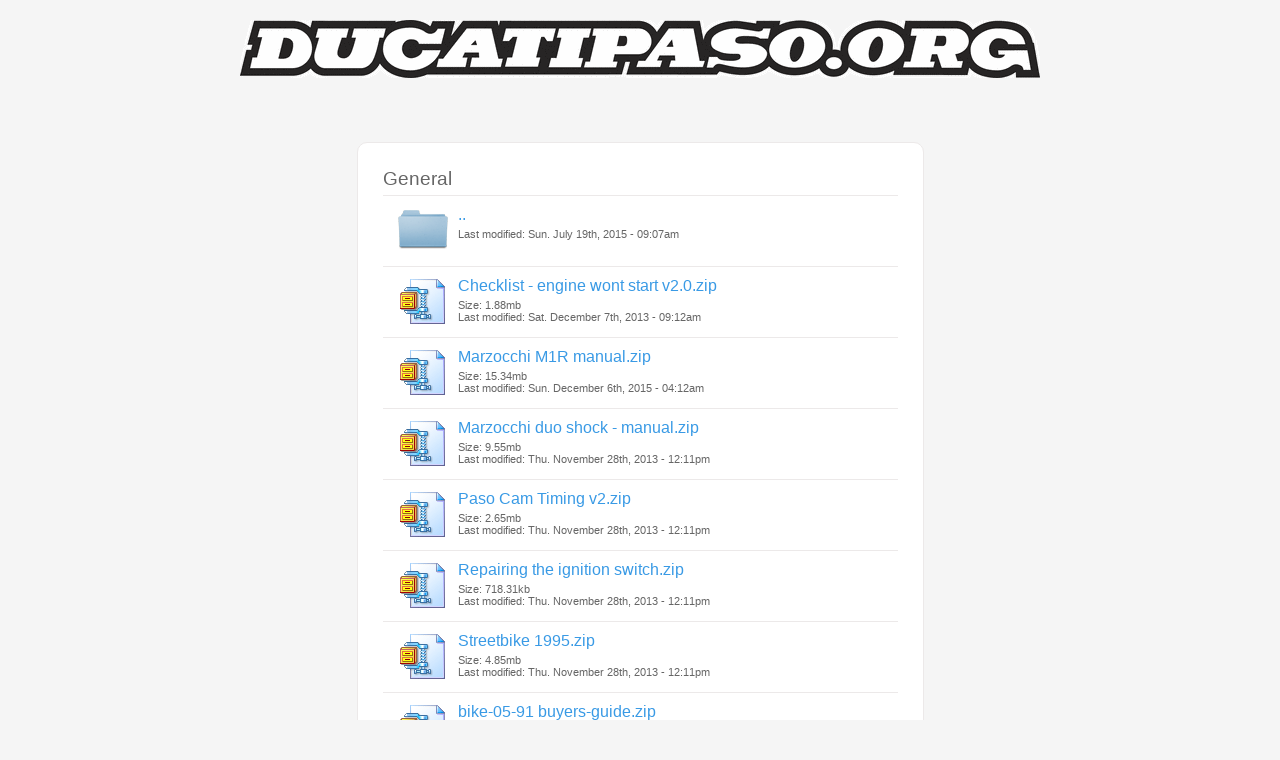

--- FILE ---
content_type: text/html; charset=UTF-8
request_url: http://ducatipaso.org/docs/general/
body_size: 830
content:
<!DOCTYPE html PUBLIC "-//W3C//DTD XHTML 1.0 Strict//EN"
        "http://www.w3.org/TR/xhtml1/DTD/xhtml1-strict.dtd">
<html xmlns="http://www.w3.org/1999/xhtml">
<head>
	<title>General</title>
	<style type="text/css">@import "/css/dl.css";</style>
</head>
<body>
	<a href="/"><div class="logo"></div></a>
	<div class="wrap">
		<h1>General</h1>
<div class="media_block">	<div class="media_block_image"><a href=".." class="dir">&nbsp;</a></div>	<div class="media_block_name">
		<div class="media_block_file"><a href="..">..</a></div>
		<div class="media_block_date">Last modified: Sun. July 19th, 2015 - 09:07am</div>
	</div>
</div><div class="media_block">	<div class="media_block_image"><a href="Checklist - engine wont start v2.0.zip" class="zip">&nbsp;</a></div>	<div class="media_block_name">
		<div class="media_block_file"><a href="Checklist - engine wont start v2.0.zip">Checklist - engine wont start v2.0.zip</a></div>
		<div class="media_block_date">Size: 1.88mb<br />Last modified: Sat. December 7th, 2013 - 09:12am</div>
	</div>
</div><div class="media_block">	<div class="media_block_image"><a href="Marzocchi M1R manual.zip" class="zip">&nbsp;</a></div>	<div class="media_block_name">
		<div class="media_block_file"><a href="Marzocchi M1R manual.zip">Marzocchi M1R manual.zip</a></div>
		<div class="media_block_date">Size: 15.34mb<br />Last modified: Sun. December 6th, 2015 - 04:12am</div>
	</div>
</div><div class="media_block">	<div class="media_block_image"><a href="Marzocchi duo shock - manual.zip" class="zip">&nbsp;</a></div>	<div class="media_block_name">
		<div class="media_block_file"><a href="Marzocchi duo shock - manual.zip">Marzocchi duo shock - manual.zip</a></div>
		<div class="media_block_date">Size: 9.55mb<br />Last modified: Thu. November 28th, 2013 - 12:11pm</div>
	</div>
</div><div class="media_block">	<div class="media_block_image"><a href="Paso Cam Timing v2.zip" class="zip">&nbsp;</a></div>	<div class="media_block_name">
		<div class="media_block_file"><a href="Paso Cam Timing v2.zip">Paso Cam Timing v2.zip</a></div>
		<div class="media_block_date">Size: 2.65mb<br />Last modified: Thu. November 28th, 2013 - 12:11pm</div>
	</div>
</div><div class="media_block">	<div class="media_block_image"><a href="Repairing the ignition switch.zip" class="zip">&nbsp;</a></div>	<div class="media_block_name">
		<div class="media_block_file"><a href="Repairing the ignition switch.zip">Repairing the ignition switch.zip</a></div>
		<div class="media_block_date">Size: 718.31kb<br />Last modified: Thu. November 28th, 2013 - 12:11pm</div>
	</div>
</div><div class="media_block">	<div class="media_block_image"><a href="Streetbike 1995.zip" class="zip">&nbsp;</a></div>	<div class="media_block_name">
		<div class="media_block_file"><a href="Streetbike 1995.zip">Streetbike 1995.zip</a></div>
		<div class="media_block_date">Size: 4.85mb<br />Last modified: Thu. November 28th, 2013 - 12:11pm</div>
	</div>
</div><div class="media_block">	<div class="media_block_image"><a href="bike-05-91 buyers-guide.zip" class="zip">&nbsp;</a></div>	<div class="media_block_name">
		<div class="media_block_file"><a href="bike-05-91 buyers-guide.zip">bike-05-91 buyers-guide.zip</a></div>
		<div class="media_block_date">Size: 1.37mb<br />Last modified: Thu. November 28th, 2013 - 12:11pm</div>
	</div>
</div><div class="media_block">	<div class="media_block_image"><a href="piece of pipe.zip" class="zip">&nbsp;</a></div>	<div class="media_block_name">
		<div class="media_block_file"><a href="piece of pipe.zip">piece of pipe.zip</a></div>
		<div class="media_block_date">Size: 1.15mb<br />Last modified: Tue. November 26th, 2013 - 11:11am</div>
	</div>
</div><div class="media_block">	<div class="media_block_image"><a href="pipes of peace.zip" class="zip">&nbsp;</a></div>	<div class="media_block_name">
		<div class="media_block_file"><a href="pipes of peace.zip">pipes of peace.zip</a></div>
		<div class="media_block_date">Size: 1.43mb<br />Last modified: Tue. November 26th, 2013 - 11:11am</div>
	</div>
</div><div class="media_block">	<div class="media_block_image"><a href="starter repair.zip" class="zip">&nbsp;</a></div>	<div class="media_block_name">
		<div class="media_block_file"><a href="starter repair.zip">starter repair.zip</a></div>
		<div class="media_block_date">Size: 391.3kb<br />Last modified: Thu. November 28th, 2013 - 12:11pm</div>
	</div>
</div><div class="media_block">	<div class="media_block_image"><a href="starter solenoid repair.zip" class="zip">&nbsp;</a></div>	<div class="media_block_name">
		<div class="media_block_file"><a href="starter solenoid repair.zip">starter solenoid repair.zip</a></div>
		<div class="media_block_date">Size: 291.68kb<br />Last modified: Thu. November 28th, 2013 - 12:11pm</div>
	</div>
</div>	</div>
</body>
</html>


--- FILE ---
content_type: text/css
request_url: http://ducatipaso.org/css/dl.css
body_size: 2651
content:
                body { font-family:sans-serif; padding: 0; margin: 0; background: #f5f5f5; }
		.logo {width:800px;height:58px;margin:20px auto 0px auto;background: url(/pix/ducatipaso_logo.gif)no-repeat top left; }
                .wrap { width: 515px; margin: 4em auto; background: white; padding: 25px; border: solid 1px #ECE9E9; -moz-border-radius: 10px; -webkit-border-radius: 10px; }
                h1 { margin: 0 0 5px 0; font-size:120%; font-weight:normal; color: #666; }
                a { color: #399ae5; text-decoration: none; } a:hover { color: #206ba4; text-decoration: underline; }
                .note { padding:  0 5px 25px 0; font-size:80%; color: #666; line-height: 18px; }
                .media_block { clear: both;  min-height: 50px; padding: 10px 15px; border-top: solid 1px #ECE9E9; }
                .media_block_image { width: 50px; height: 50px; float: left; margin-right: 10px; }
                .media_block_image a { width: 50px; height: 50px; line-height: 75px; display: block; background: transparent url(/sprites/iconsprite.png) no-repeat 0 0; } .media_block_image a:hover { text-decoration: none; }
                .media_block_date { margin-top: 4px; font-size: 70%; color: #666; }
                .jpg, .jpeg, .gif, .png { background-position: -50px 0 !important; }
                .pdf { background-position: -100px 0 !important; }
                .txt, .rtf { background-position: -150px 0 !important; }
                .xls, .xlsx { background-position: -200px 0 !important; }
                .ppt, .pptx { background-position: -250px 0 !important; }
                .doc, .docx { background-position: -300px 0 !important; }
                .zip, .rar, .tar, .gzip { background-position: -350px 0 !important; }
                .swf { background-position: -400px 0 !important; }
                .fla { background-position: -450px 0 !important; }
                .mp3 { background-position: -500px 0 !important; }
                .wav { background-position: -550px 0 !important; }
                .mp4 { background-position: -600px 0 !important; }
                .mov, .aiff, .m2v, .avi, .pict, .qif { background-position: -650px 0 !important; }
                .wmv, .avi, .mpg { background-position: -700px 0 !important; }
                .flv, .f2v { background-position: -750px 0 !important; }
                .psd { background-position: -800px 0 !important; }
                .ai { background-position: -850px 0 !important; }
                .html, .xhtml, .dhtml, .php, .asp, .css, .js, .inc { background-position: -900px 0 !important; }
                .dir { background-position: -950px 0 !important; }

